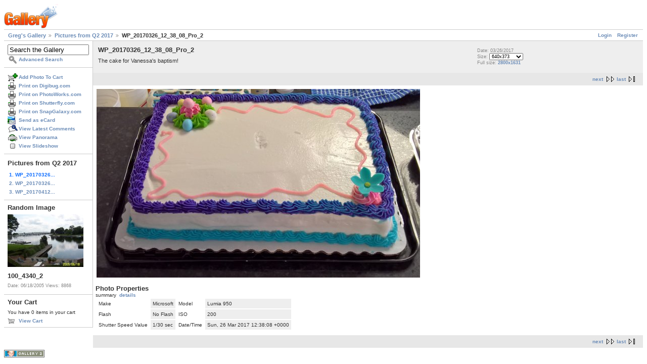

--- FILE ---
content_type: text/html; charset=UTF-8
request_url: https://gregstoll.dyndns.org/gallery2/v/randomQ22017/WP_20170326_12_38_08_Pro_2.jpg.html?g2_GALLERYSID=3427b93aeb8f841e8d913c055fd7643b
body_size: 3280
content:
<!DOCTYPE html PUBLIC "-//W3C//DTD XHTML 1.0 Strict//EN" "http://www.w3.org/TR/xhtml1/DTD/xhtml1-strict.dtd">
<html lang="en-US" xmlns="http://www.w3.org/1999/xhtml">
<head>
<link rel="stylesheet" type="text/css" href="/gallery2/main.php?g2_view=imageframe.CSS&amp;g2_frames=none"/>

<link rel="stylesheet" type="text/css" href="/gallery2/modules/core/data/gallery.css"/>
<link rel="stylesheet" type="text/css" href="/gallery2/modules/icons/iconpacks/paularmstrongdesigns/icons.css"/>
<link rel="alternate" type="application/rss+xml" title="Photo RSS" href="/gallery2/main.php?g2_view=slideshow.SlideshowMediaRss&amp;g2_itemId=29571"/>
<script type="text/javascript" src="https://gregstoll.dyndns.org/gallery2/main.php?g2_view=core.CombinedJavascript&amp;g2_key=fa95332dfcc53544ae3688a835fdd98b"></script>
<script type="text/javascript" src="/gallery2/main.php?g2_view=slideshow.DownloadPicLens&amp;g2_file=js&amp;g2_v=1.3.1.14221"></script>
<meta http-equiv="Content-Type" content="text/html; charset=UTF-8"/>
<title>WP_20170326_12_38_08_Pro_2</title>
<link rel="stylesheet" type="text/css" href="/gallery2/themes/matrix/theme.css"/>
</head>
<body class="gallery">
<div id="gallery" class="safari">
<div id="gsHeader">
<a href="/gallery2/main.php"><img src="/gallery2/images/galleryLogo_sm.gif"
width="107" height="48" alt=""/></a>
</div>
<div id="gsNavBar" class="gcBorder1">
<div class="gbSystemLinks">
<span class="block-core-SystemLink">
<a href="/gallery2/main.php?g2_view=core.UserAdmin&amp;g2_subView=core.UserLogin&amp;g2_return=%2Fgallery2%2Fv%2FrandomQ22017%2FWP_20170326_12_38_08_Pro_2.jpg.html%3F">Login</a>
</span>

<span class="block-core-SystemLink">
<a href="/gallery2/main.php?g2_view=core.UserAdmin&amp;g2_subView=register.UserSelfRegistration&amp;g2_return=%2Fgallery2%2Fv%2FrandomQ22017%2FWP_20170326_12_38_08_Pro_2.jpg.html%3F">Register</a>
</span>



</div>
<div class="gbBreadCrumb">
<div class="block-core-BreadCrumb">
<a href="/gallery2/main.php?g2_highlightId=29569" class="BreadCrumb-1">
Greg's Gallery</a>
<a href="/gallery2/v/randomQ22017/?g2_highlightId=29571" class="BreadCrumb-2">
Pictures from Q2 2017</a>
<span class="BreadCrumb-3">
WP_20170326_12_38_08_Pro_2</span>
</div>
</div>
</div>
<table width="100%" cellspacing="0" cellpadding="0">
<tr valign="top">
<td id="gsSidebarCol">
<div id="gsSidebar" class="gcBorder1">

<div class="block-search-SearchBlock gbBlock">
<form id="search_SearchBlock" action="/gallery2/main.php" method="get" onsubmit="return search_SearchBlock_checkForm()">
<div>
<input type="hidden" name="g2_return" value="/gallery2/v/randomQ22017/WP_20170326_12_38_08_Pro_2.jpg.html"/>
<input type="hidden" name="g2_formUrl" value="/gallery2/v/randomQ22017/WP_20170326_12_38_08_Pro_2.jpg.html"/>
<input type="hidden" name="g2_authToken" value="cbb1e813b820"/>

<input type="hidden" name="g2_view" value="search.SearchScan"/>
<input type="hidden" name="g2_form[formName]" value="search_SearchBlock"/>
<input type="text" id="searchCriteria" size="18"
name="g2_form[searchCriteria]"
value="Search the Gallery"
onfocus="search_SearchBlock_focus()"
onblur="search_SearchBlock_blur()"
class="textbox"/>
<input type="hidden" name="g2_form[useDefaultSettings]" value="1" />
</div>
<div>
<a href="/gallery2/main.php?g2_view=search.SearchScan&amp;g2_form%5BuseDefaultSettings%5D=1&amp;g2_return=%2Fgallery2%2Fv%2FrandomQ22017%2FWP_20170326_12_38_08_Pro_2.jpg.html%3F"
class="gbAdminLink gbLink-search_SearchScan advanced">Advanced Search</a>
</div>
</form>
</div>
<div class="block-core-ItemLinks gbBlock">
<a href="/gallery2/main.php?g2_controller=cart.AddToCart&amp;g2_itemId=29571&amp;g2_return=%2Fgallery2%2Fv%2FrandomQ22017%2FWP_20170326_12_38_08_Pro_2.jpg.html%3F" class="gbAdminLink gbLink-cart_AddToCart">Add Photo To Cart</a>
<a href="/gallery2/main.php?g2_view=digibug.DigibugPrintPhotos&amp;g2_itemId=29571&amp;g2_returnUrl=https%3A%2F%2Fgregstoll.dyndns.org%2Fgallery2%2Fmain.php%3Fg2_path%3DrandomQ22017%2FWP_20170326_12_38_08_Pro_2.jpg.html%26g2_GALLERYSID%3D3427b93aeb8f841e8d913c055fd7643b&amp;g2_authToken=cbb1e813b820" class="gbAdminLink gbLink-digibug_DigibugPrintPhotos">Print on Digibug.com</a>
<a href="/gallery2/main.php?g2_controller=photoaccess.PrintPhoto&amp;g2_itemId=29571&amp;g2_returnUrl=https%3A%2F%2Fgregstoll.dyndns.org%2Fgallery2%2Fmain.php%3Fg2_path%3DrandomQ22017%2FWP_20170326_12_38_08_Pro_2.jpg.html%26g2_GALLERYSID%3D3427b93aeb8f841e8d913c055fd7643b" class="gbAdminLink gbLink-photoaccess_PrintPhoto">Print on PhotoWorks.com</a>
<a href="/gallery2/main.php?g2_view=shutterfly.PrintPhotos&amp;g2_itemId=29571&amp;g2_returnUrl=https%3A%2F%2Fgregstoll.dyndns.org%2Fgallery2%2Fmain.php%3Fg2_path%3DrandomQ22017%2FWP_20170326_12_38_08_Pro_2.jpg.html%26g2_GALLERYSID%3D3427b93aeb8f841e8d913c055fd7643b&amp;g2_authToken=cbb1e813b820" class="gbAdminLink gbLink-shutterfly_PrintPhotos">Print on Shutterfly.com</a>
<a href="/gallery2/main.php?g2_controller=snapgalaxy.SnapGalaxyPrintPhotos&amp;g2_itemId=29571&amp;g2_returnUrl=https%3A%2F%2Fgregstoll.dyndns.org%2Fgallery2%2Fmain.php%3Fg2_path%3DrandomQ22017%2FWP_20170326_12_38_08_Pro_2.jpg.html%26g2_GALLERYSID%3D3427b93aeb8f841e8d913c055fd7643b" class="gbAdminLink gbLink-snapgalaxy_SnapGalaxyPrintPhotos">Print on SnapGalaxy.com</a>
<a href="/gallery2/main.php?g2_view=ecard.SendEcard&amp;g2_itemId=29571&amp;g2_return=%2Fgallery2%2Fv%2FrandomQ22017%2FWP_20170326_12_38_08_Pro_2.jpg.html%3F" class="gbAdminLink gbLink-ecard_SendEcard">Send as eCard</a>
<a href="/gallery2/main.php?g2_view=comment.ShowAllComments&amp;g2_itemId=29571&amp;g2_return=%2Fgallery2%2Fv%2FrandomQ22017%2FWP_20170326_12_38_08_Pro_2.jpg.html%3F" class="gbAdminLink gbLink-comment_ShowAllComments">View Latest Comments</a>
<a href="/gallery2/main.php?g2_view=panorama.Panorama&amp;g2_itemId=29571" class="gbAdminLink gbLink-panorama_Panorama">View Panorama</a>
<a href="/gallery2/main.php?g2_view=slideshow.Slideshow&amp;g2_itemId=29571" onclick="var p=PicLensLite;p.setCallbacks({onNoPlugins:function(){location.href='https://gregstoll.dyndns.org/gallery2/main.php?g2_view=slideshow.Slideshow&amp;g2_itemId=29571'}});p.setLiteURLs({swf:'https://gregstoll.dyndns.org/gallery2/main.php?g2_view=slideshow.DownloadPicLens&amp;g2_file=swf&amp;g2_v=1.3.1.14221'});p.start({feedUrl:'https://gregstoll.dyndns.org/gallery2/main.php?g2_view=slideshow.SlideshowMediaRss&amp;g2_itemId=29571', guid:29571, pid:'2PWfB4lurT4g', delay:10});return false" class="gbAdminLink gbLink-slideshow_Slideshow">View Slideshow</a>
</div>


<div class="block-core-PeerList gbBlock">
<h3 class="parent"> Pictures from Q2 2017 </h3>
<span class="current">
1. WP_20170326...
</span>
<a href="/gallery2/v/randomQ22017/WP_20170326_13_44_44_Pro_2.jpg.html">
2. WP_20170326...
</a>
<a href="/gallery2/v/randomQ22017/WP_20170412_12_33_52_Pro_2.jpg.html">
3. WP_20170412...
</a>
</div>


<div class="block-imageblock-ImageBlock gbBlock">
<div class="one-image">
<h3> Random Image </h3>
<a href="/gallery2/v/lakeconroe/100_4340_2.jpg.html">

<img src="/gallery2/d/219-7/100_4340_2.jpg" width="150" height="104" class="giThumbnail gcPhotoImage" alt="100_4340_2"/>
 </a> <h4 class="giDescription">
100_4340_2
</h4>
<p class="giInfo">
<span class="summary">
Date: 06/18/2005
</span>
<span class="summary">
Views: 8868
</span>
</p>
</div>
</div>


<div class="block-cart-ShowCart gbBlock">
<h3> Your Cart </h3>
<p>
You have 0 items in your cart
</p>
<a class="gbAdminLink gbLink-cart_ViewCart" href="/gallery2/main.php?g2_view=cart.ViewCart&amp;g2_itemId=29571">View Cart</a>
</div>
</div>
</td>
<td>
<div id="gsContent">
<div class="gbBlock gcBackground1">
<table width="100%">
<tr>
<td>
<h2> WP_20170326_12_38_08_Pro_2 </h2>
<p class="giDescription">
The cake for Vanessa's baptism!
</p>
</td>
<td style="width: 30%">
<div class="block-core-ItemInfo giInfo">
<div class="date summary">
Date: 03/26/2017
</div>
</div>
<div class="block-core-PhotoSizes giInfo">
Size: 
<select onchange="if (this.value) { newLocation = this.value; this.options[0].selected = true; location.href= newLocation; }">
<option value="/gallery2/v/randomQ22017/WP_20170326_12_38_08_Pro_2.jpg.html?g2_imageViewsIndex=0" selected="selected">
640x373
</option>
<option value="/gallery2/v/randomQ22017/WP_20170326_12_38_08_Pro_2.jpg.html?g2_imageViewsIndex=1">
2800x1631
</option>
</select>
<br/>
Full size: 
<a href="/gallery2/v/randomQ22017/WP_20170326_12_38_08_Pro_2.jpg.html?g2_imageViewsIndex=1">
2800x1631

</a>
<br/>
</div>
</td>
</tr>
</table>
</div>
<div class="gbBlock gcBackground2 gbNavigator">
<div class="block-core-Navigator">
<div class="next-and-last no-previous">
    <a href="/gallery2/v/randomQ22017/WP_20170326_13_44_44_Pro_2.jpg.html" class="next">next</a><a href="/gallery2/v/randomQ22017/WP_20170412_12_33_52_Pro_2.jpg.html" class="last">last</a>
</div>
<div class="first-and-previous">

</div>
</div>
</div>
<div id="gsImageView" class="gbBlock">

<a href="/gallery2/v/randomQ22017/WP_20170326_12_38_08_Pro_2.jpg.html?g2_imageViewsIndex=1">
<img src="/gallery2/d/29572-3/WP_20170326_12_38_08_Pro_2.jpg" width="640" height="373" id="IFid1" class="ImageFrame_none gcPhotoImage" alt="WP_20170326_12_38_08_Pro_2"/>
</a>

</div>
  

  
<script type="text/javascript">
// <![CDATA[
function exifSwitchDetailMode(num, itemId, mode) {
url = '/gallery2/main.php?g2_view=exif.SwitchDetailMode&g2_itemId=__ITEMID__&g2_mode=__MODE__&g2_blockNum=__NUM__';
document.getElementById('ExifInfoLabel' + num).innerHTML =
'Loading..';

YAHOO.util.Connect.asyncRequest('GET',
url.replace('__ITEMID__', itemId).replace('__MODE__', mode).replace('__NUM__', num),
{success: handleExifResponse, failure: handleExifFail, argument: num}, null);
return false;
}
function handleExifResponse(http) {
document.getElementById('ExifInfoBlock' + http.argument).innerHTML = http.responseText;
}
function handleExifFail(http) {
document.getElementById('ExifInfoLabel' + http.argument).innerHTML = '';
}
// ]]>
</script>
<div id="ExifInfoBlock1" class="block-exif-ExifInfo">
<h3> Photo Properties </h3>
<div>summary&nbsp;&nbsp;<a href="/gallery2/main.php?g2_controller=exif.SwitchDetailMode&amp;g2_mode=detailed&amp;g2_return=%2Fgallery2%2Fv%2FrandomQ22017%2FWP_20170326_12_38_08_Pro_2.jpg.html%3F" onclick="return exifSwitchDetailMode(1,29571,'detailed')">details</a><span id="ExifInfoLabel1" style="padding-left:1.5em"></span></div>
<table class="gbDataTable">
<tr>
<td class="gbEven">
Make
</td>
<td class="gbOdd">
Microsoft
</td>
<td class="gbEven">
Model
</td>
<td class="gbOdd">
Lumia 950
</td>
</tr>
<tr>
<td class="gbEven">
Flash
</td>
<td class="gbOdd">
No Flash
</td>
<td class="gbEven">
ISO
</td>
<td class="gbOdd">
200
</td>
</tr>
<tr>
<td class="gbEven">
Shutter Speed Value
</td>
<td class="gbOdd">
1/30 sec
</td>
<td class="gbEven">
Date/Time
</td>
<td class="gbOdd">
Sun, 26 Mar 2017 12:38:08 +0000
</td>
</tr>
</table>
</div>
<div class="gbBlock gcBackground2 gbNavigator">
<div class="block-core-Navigator">
<div class="next-and-last no-previous">
    <a href="/gallery2/v/randomQ22017/WP_20170326_13_44_44_Pro_2.jpg.html" class="next">next</a><a href="/gallery2/v/randomQ22017/WP_20170412_12_33_52_Pro_2.jpg.html" class="last">last</a>
</div>
<div class="first-and-previous">

</div>
</div>
</div>

  

</div>
</td>
</tr>
</table>
<div id="gsFooter">

<a href="http://gallery.sourceforge.net"><img src="/gallery2/images/gallery.gif" alt="Powered by Gallery v2.3" title="Powered by Gallery v2.3" style="border-style: none" width="80" height="15"/></a>


</div>
  </div>
<script type="text/javascript">
// <![CDATA[
search_SearchBlock_init('Search the Gallery', 'Please enter a search term.', 'Searching in progress, please wait!');
// ]]>
</script>


</body>
</html>